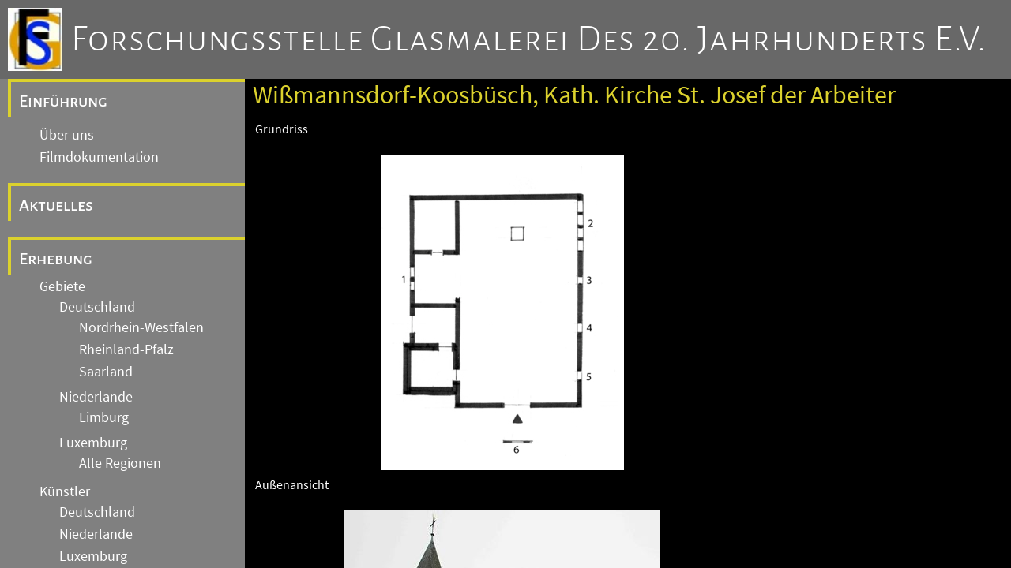

--- FILE ---
content_type: text/html
request_url: https://www.glasmalerei-ev-web.de/pages/b8795/b8795.shtml
body_size: 9559
content:
<!DOCTYPE html>
<html>

<head>
   <title>Forschungsstelle Glasmalerei des 20. Jahrhunderts e.V.</title>

   <meta charset="utf-8" />
   <meta name="viewport" content="width=device-width, initial-scale=1.0" />
   <meta name="author" content="Dr. Annette Jansen-Winkeln" />
   <meta name="description" content="Homepage der Forschungsstelle Glasmalerei des 20. Jahrhunderts e.V. mit vielen Bildern von bekannten Glasmalern mit einem Schwerpunkt auf der deutsch, niederl&auml;ndischen Grenzregion."/>
   <meta name="keywords" content="glasmalerei,stiftung,jansen,winkeln,jansen-winkeln,glasbilder,kirchen"/>
   <meta name="robots" content="follow"/>
   <meta name="DC.Title" content="Forschungsstelle Glasmalerei des 20. Jahrhunderts e.V."/>
   <meta name="DC.Creator" content="Forschungsstelle Glasmalerei des 20. Jahrunderts e.V."/>
   <meta name="DC.Subject" content="Glasmalerei, Stiftung, Jansen, Winkeln, Kirchen, Kirchenfenster, Glasbilder"/>
   <meta name="DC.Description" content="Homepage der Forschungsstelle Glasmalerei des 20. Jahrhunderts e.V. mit vielen Bildern von bekannten Glasmalern mit einem Schwerpunkt auf der deutsch, niederl&auml;ndischen Grenzregion."/>
   <meta name="DC.Publisher" content="Dr. Annette Jansen-Winkeln"/>
   <meta name="DC.Contributor" content="aquisData GmbH Aachen"/>
   <meta name="DC.Date" content="20240512"/>
   <meta name="DC.Type" content="Text"/>
   <meta name="DC.Format" content="text/html"/>
   <meta name="DC.Identifier" content="https://www.glasmalerei-ev.de/"/>
   <meta name="DC.Language" content="de"/>
   <meta name="DC.Coverage" content="M&ouml;nchengladbach"/>
   <meta name="DC.Rights" content="Alle Rechte liegen beim Autor"/>
   
   <meta http-equiv="Content-Type" content="text/html; charset=utf-8" />

   <link rel="stylesheet" href="/css/fontawesome/css/fontawesome.css" />
   <link rel="stylesheet" href="/css/fontawesome/css/solid.css" />

   <link rel="stylesheet" href="/css/fonts.css" />
   <link rel="stylesheet" href="/css/gm20.css" />
   
   <script src="/js/gm20.js">
   </script>

   <link rel="stylesheet" href="/css/gm20_2.css" />

</head>
<body>
   <header>
      <div id="LogoFS"></div><div><a href="/pages/de_ueber.shtml" class="clHeaderLink">Forschungsstelle Glasmalerei des 20. Jahrhunderts e.V.</a></div>
      <button><i class="fa-solid fa-bars"></i>&nbsp;</button>

   </header>

   <div id="navcontent">


<!-- Navigation Start -->
<div id="Navigation">

      <div class="menu_entry0">
      
         <a class="menu_link" href="#">Einführung</a>
      </div>
         
         <div class="submenudiv">
            <a class="menu_link submenu" href="/pages/de_ueber.shtml">Über uns</a>
         </div>
         <div class="submenudiv">
            <a class="menu_link submenu" href="/pages/de_video.shtml">Filmdokumentation</a>
         </div>

      <div class="menu_entry">
         <a class="menu_link" href="/pages/de_aktuelles.shtml">Aktuelles</a>
      </div>
      <div class="menu_entry">
         <a class="menu_link" href="/pages/de_erhebung.shtml">Erhebung</a>
      </div>
         
         <div class="submenudiv">
            <a class="menu_link submenu" href="/pages/de_gebiete.shtml">Gebiete</a>
               
         <div class="submenudiv">
            <a class="menu_link submenu" href="/pages/de_de.shtml">Deutschland</a>
               
         <div class="submenudiv">
            <a class="menu_link submenu" href="/pages/de_nw.shtml">Nordrhein-Westfalen</a>
         </div>
         <div class="submenudiv">
            <a class="menu_link submenu" href="/pages/de_rp.shtml">Rheinland-Pfalz</a>
         </div>
         <div class="submenudiv">
            <a class="menu_link submenu" href="/pages/de_sl.shtml">Saarland</a>
         </div>

         </div>
         <div class="submenudiv">
            <a class="menu_link submenu" href="/pages/de_nl.shtml">Niederlande</a>
               
         <div class="submenudiv">
            <a class="menu_link submenu" href="/pages/de_nl_li.shtml">Limburg</a>
         </div>

         </div>
         <div class="submenudiv">
            <a class="menu_link submenu" href="/pages/de_lx.shtml">Luxemburg</a>
               
         <div class="submenudiv">
            <a class="menu_link submenu" href="/pages/de_lx_alle.shtml">Alle Regionen</a>
         </div>

         </div>

         </div>
         <div class="submenudiv">
            <a class="menu_link submenu" href="/pages/de_kuenstler.shtml">K&uuml;nstler</a>
               
         <div class="submenudiv">
            <a class="menu_link submenu" href="/pages/de_kuenstler_de.shtml">Deutschland</a>
         </div>
         <div class="submenudiv">
            <a class="menu_link submenu" href="/pages/de_kuenstler_nl.shtml">Niederlande</a>
         </div>
         <div class="submenudiv">
            <a class="menu_link submenu" href="/pages/de_kuenstler_lx.shtml">Luxemburg</a>
         </div>
         <div class="submenudiv">
            <a class="menu_link submenu" href="/pages/de_kuenstler_99.shtml">Andere Länder</a>
         </div>

         </div>

      <div class="menu_entry">
         <a class="menu_link" href="/pages/de_archive.shtml">Archive und Einrichtungen</a>
      </div>
         
         <div class="submenudiv">
            <a class="menu_link submenu" href="/pages/de_archiv_gebauede.shtml">Archiv Gebäudedokumentation</a>
         </div>
         <div class="submenudiv">
            <a class="menu_link submenu" href="/pages/de_archiv_fotos.shtml">Fotoarchiv</a>
         </div>
         <div class="submenudiv">
            <a class="menu_link submenu" href="/pages/de_archiv_entwuerfe.shtml">Archiv Entwürfe / Kartons</a>
         </div>
         <div class="submenudiv">
            <a class="menu_link submenu" href="/pages/de_archiv_nachlaesse.shtml">Archiv Nachlässe</a>
         </div>
         <div class="submenudiv">
            <a class="menu_link submenu" href="/pages/de_archiv_glas.shtml">Glas-Archiv</a>
         </div>
         <div class="submenudiv">
            <a class="menu_link submenu" href="/pages/de_einrichtungen.shtml">Weitere Einrichtungen</a>
         </div>

      <div class="menu_entry">
         <a class="menu_link" href="/pages/de_forschung.shtml">Forschung</a>
      </div>
         
         <div class="submenudiv">
            <a class="menu_link submenu" href="/pages/de_akademie.shtml">Akademie</a>
         </div>
         <div class="submenudiv">
            <a class="menu_link submenu" href="/pages/de_tagungen.shtml">Tagungen</a>
         </div>
         <div class="submenudiv">
            <a class="menu_link submenu" href="/pages/de_publikationen.shtml">Publikationen</a>
         </div>
         <div class="submenudiv">
            <a class="menu_link submenu" href="/pages/de_artikel.shtml">Artikel</a>
         </div>
         <div class="submenudiv">
            <a class="menu_link submenu" href="/pages/de_oeffentlichkeit.shtml">Öffentlichkeit</a>
         </div>

      <div class="menu_entry">
         <a class="menu_link" href="/pages/de_allgemein.shtml">Allgemeine Hinweise</a>
      </div>
         
         <div class="submenudiv">
            <a class="menu_link submenu" href="/pages/de_impressum.shtml">Impressum</a>
         </div>
         <div class="submenudiv">
            <a class="menu_link submenu" href="/pages/de_datenschutz.shtml">Datenschutz</a>
         </div>
         <div class="submenudiv">
            <a class="menu_link submenu" href="/pages/de_kontakt.shtml">Kontakt</a>
         </div>

</div>
<!-- Navigation End -->

         <!-- Content -->
         <div id="Content">
            <h3 id="ContentTitle">
               Wißmannsdorf-Koosbüsch, Kath. Kirche St. Josef der Arbeiter
            </h3>
            

<table class="werke">

<tr><td colspan="2">Grundriss</td></tr>
<tr><td colspan="2" class="bwbild"><img src="b8795_g.jpg" title="Grundriss"/></td></tr>

<tr><td colspan="2">Au&szlig;enansicht</td></tr>
<tr><td colspan="2" class="bwbild"><img src="b8795_a.jpg" title="Au&szlig;enansicht"/></td></tr>

<tr><td colspan="2">Innenansicht</td></tr>
<tr><td colspan="2" class="bwbild"><img src="b8795_i.jpg" title="Innenansicht"/></td></tr>



<tr><td colspan="2">2</td></tr>
<tr>
<td class="werkbild">
<img src="b8795_2_0.jpg" title="Glasmalerei"/>
</td>
<td>
Symbole der sieben Sakramente.<br/>Leni Leibner, 1960
<br/>Fenster im Altarraum,
<br/>Antikglas/Blei/Schwarzlot
<br/>
</td>
</tr>

<tr><td colspan="2">3</td></tr>
<tr>
<td class="werkbild">
<img src="b8795_3_1.jpg" title="Glasmalerei"/>
</td>
<td>
Maria Königin.<br/>Leni Leibner, 1960
<br/>Fenster im Schiff,
<br/>Antikglas/Blei/Schwarzlot
<br/>
</td>
</tr>

<tr><td colspan="2">4</td></tr>
<tr>
<td class="werkbild">
<img src="b8795_4_2.jpg" title="Glasmalerei"/>
</td>
<td>
St. Joseph von Nazaret.<br/>Leni Leibner, 1960
<br/>Fenster im Schiff,
<br/>Antikglas/Blei/Schwarzlot
<br/>
</td>
</tr>

<tr><td colspan="2">5</td></tr>
<tr>
<td class="werkbild">
<img src="b8795_5_3.jpg" title="Glasmalerei"/>
</td>
<td>
St. Christophorus.<br/>Leni Leibner, 1960
<br/>Fenster im Schiff,
<br/>Antikglas/Blei/Schwarzlot
<br/>
</td>
</tr>

<tr><td colspan="2">6</td></tr>
<tr>
<td class="werkbild">
<img src="b8795_6_4.jpg" title="Glasmalerei"/>
</td>
<td>
Ornament.<br/>Leni Leibner, 1960
<br/>Fenster in der Rückwand,
<br/>Antikglas/Blei
<br/>
</td>
</tr>


</table>

         </div>

   </div>
</body>
</html>

